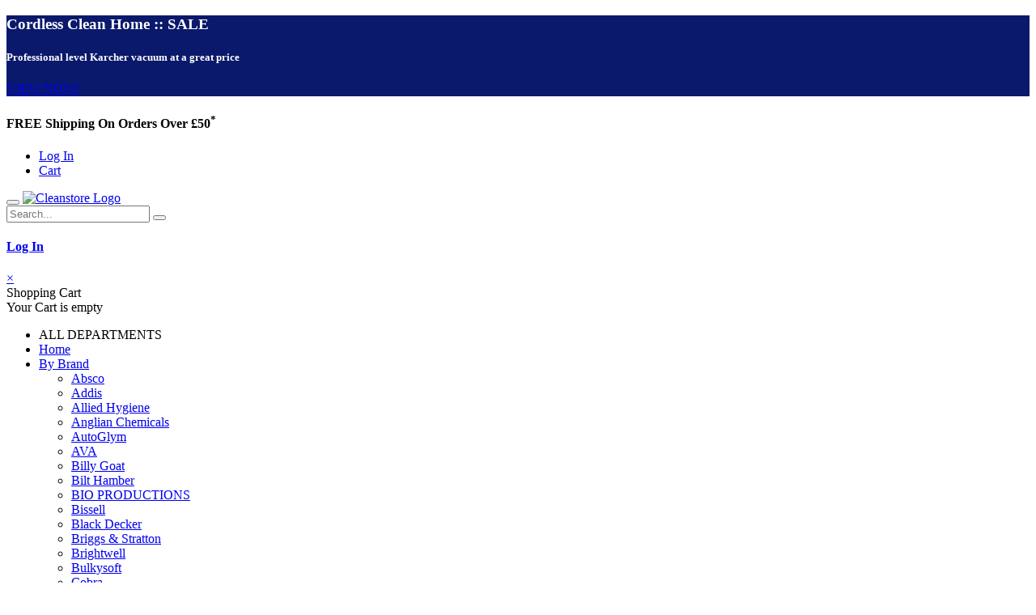

--- FILE ---
content_type: text/html
request_url: https://www.cleanstore.co.uk/products/Product.asp?ID=163
body_size: 16694
content:
<!DOCTYPE html>
<html lang="en">


	
	<style>
		.sales-text {
  background-color: #f5f8fa;
  color: #33475b;
  padding: 5px;
  border: 1px solid #d1d5db;
  border-radius: 6px;
  font-size: 1.2rem;
  margin-bottom: 10px;
}

				.sales-text-nilfisk {
  background-color: #f00;
  color: #FFF;
  padding: 5px;
  border: 1px solid #d1d5db;
  border-radius: 6px;
  font-size: 1.2rem;
  margin-bottom: 10px;
}

					.sales-text-nilfisk a {
						color: #FFF;
						-webkit-text-decoration: inherit;
						text-decoration: inherit;
					}
	</style>

	 <style>
     ul.salesBullets {
        list-style: none;
        padding-left: 0;
		margin-bottom:5px;
		margin-top:5px;
     }
     ul.salesBullets li {
         position: relative;
         padding-left: 1.5em;
         margin-bottom: 0.5em;
     }
     ul.salesBullets li:before {
         content: "\2713";
         color: #28a745;
         font-weight: bold;
         position: absolute;
         left: 0;
         top: 0;
     }
	 ul.salesBullets li:last-child {
    margin-bottom: 0;
}
 </style>

    
<head>



<!-- Google Tag Manager -->
<script>(function(w,d,s,l,i){w[l]=w[l]||[];w[l].push({'gtm.start':
new Date().getTime(),event:'gtm.js'});var f=d.getElementsByTagName(s)[0],
j=d.createElement(s),dl=l!='dataLayer'?'&l='+l:'';j.async=true;j.src=
'https://www.googletagmanager.com/gtm.js?id='+i+dl;f.parentNode.insertBefore(j,f);
})(window,document,'script','dataLayer','GTM-KZSL64R');</script>
<!-- End Google Tag Manager -->

<link rel="canonical" href="https://www.cleanstore.co.uk/products/product.asp?id=163">
<meta http-equiv="Content-Type" content="text/html; charset=iso-8859-1" />
<meta http-equiv="X-UA-Compatible" content="IE=edge">
<meta name="viewport" content="width=device-width, initial-scale=1, shrink-to-fit=no">

<meta name="resource-type" content="document" />
<meta name="keywords" content="clean, cleaning,cleaners, equipment, Machines, Karcher, numatic, ettore, vacuum, pressure washers, UK" />
<meta name="description" content="CleanStore provides quality cleaning products for delivery across the UK." />
<meta name="distribution" content="Global" />
<meta name="ahrefs-site-verification" content="2d41e6bd5edd0b7d8b3f3f73419f6c453c4a145c3c53fad4cf897e0918511182">


<title>JMS Applefresh Toilet Cleaner (12 x 1 Litre) | In Stock</title>

    

    <!-- Favicon -->    
    <link rel="shortcut icon" href="/favicon.ico" type="image/x-icon" /> 




    
    <link rel="stylesheet" type="text/css" href="/assets/css/bootstrap.min.css">
    <!-- Main CSS File -->
    <link rel="stylesheet" type="text/css" href="/assets/css/SiteMain.min.css">
	<!--link rel="stylesheet" href="^/assets/css/style.min.css"-->
    <link rel="stylesheet" type="text/css" href="/assets/vendor/fontawesome-free/css/all.min.css">
    <link rel="stylesheet" type="text/css" href="/assets/vendor/simple-line-icons/css/simple-line-icons.min.css">

    
</head>




<body class="loaded">
		
<script>
(function monitorClassChanges() {
    const observer = new MutationObserver((mutationsList) => {
        mutationsList.forEach((mutation) => {
            if (mutation.type === 'attributes' && mutation.attributeName === 'class') {
                const element = mutation.target;
                console.log('Class changed on element:', element);
                console.log('Old class list:', mutation.oldValue);
                console.log('New class list:', element.className);
//	console.log('Current Time:', new Date().toLocaleTimeString());
            }
        });
    });

    const config = {
        attributes: true,
        attributeFilter: ['class'],
        attributeOldValue: true,
        subtree: true,
    };

    observer.observe(document.body, config);

    console.log('Started monitoring class changes.');
})();
</script>
	
    <div class="page-wrapper">        
        
<div class="top-notice bg-dark text-white pt-3" style="displsay:none;  background-color: #0A196B !important; color:#FFFFFF !important; ">
            <div class="container text-center d-flex align-items-center justify-content-center flex-wrap">                
    <h3 style="color:azure;   color:#FFFFFF !important;  width:80%; margin-bottom:0 " cladss="d-inline-block mb-0 pl-3 pr-3 pt-2 pb-2">Cordless Clean Home :: SALE</h3>
                <h5 class="d-inline-block mb-0 pl-3 pr-3 pt-2 pb-2">Professional level Karcher vacuum at a great price</h5>
                
                <a href="/products/Product.asp?ID=18283"  class="btn btn-darkcategory ls-0">VIEW NOW!</a>
                

    </div>
    <!-- End .container -->
</div>
<!-- End .top-notice -->
    

        <header class="header">
            <div class="header-top d-none d-sm-block">
                <div class="container">
                    <div class="header-left d-none d-sm-block">
                        <div class="info-box info-box-icon-left text-primary justify-content-start p-0">
                            <i class="icon-shipping"></i>

                            <div class="info-box-content">
                                <h4 class="text-transform-none">FREE Shipping On Orders Over £50<sup>*</sup></h4>
                            </div>
                            <!-- End .info-box-content -->
                        </div>
                    </div>
                    <!-- End .header-left -->

                    <div class="header-right header-dropdowns ml-0 ml-sm-auto w-sm-100">
                        
                    
                    

                        <div class="header-dropdown dropdown-expanded d-none d-lg-block">
                            
                            <div class="header-menu">
                                <ul>
                                    
                                    <li><a href="/user/login.asp" classd="login-link">Log In</a></li>
                                    
                                    <li><a href="/products/Trolly.asp">Cart</a></li>
                                    
                                </ul>
                            </div>
                            <!-- End .header-menu -->
                        </div>
                        <!-- End .header-dropown -->

                        <div class="social-icons  d-none d-sm-block">
                            <a href="https://www.facebook.com/cleanstoreuk/" class="social-icon social-facebook icon-facebook" target="_blank"></a>
                            <a href="https://www.instagram.com/cleanstoreuk/" class="social-icon social-instagram icon-instagram" target="_blank"></a>
                        </div>
                        <!-- End .social-icons -->
                    </div>
                    <!-- End .header-right -->
                </div>
                <!-- End .container -->
            </div>
            <!-- End .header-top -->

            <div class="header-middle sticky-header" data-sticky-options="{'mobile': true}">
                <div class="container">
                    <div class="header-left col-lg-3 w-auto pl-0">
                        <button class="mobile-menu-toggler text-dark mr-2" type="button">
                            <i class="fas fa-bars"></i>
                        </button>
                        <a href="/index.asp" class="logo">
                            <img src="/assets/images/logos/logoHead.gif" class="w-200" width="230" height="60" alt="Cleanstore Logo">
                        </a>
                    </div>
                    <!-- End .header-left -->

                    <div class="header-right w-lg-max">
                        <div class="header-icon header-search header-search-inline header-search-category w-lg-max text-right mb-0">
                            <a href="#" class="search-toggle" role="button"><i class="icon-search-3"></i></a>
                            <form action="/SearchResult.asp" method="get">
                                <div class="header-search-wrapper">
                                    <input type="search" class="form-control" name="q" id="q" placeholder="Search..." required>
                                    
                                    <!-- End .select-custom -->
                                    <button class="btn icon-magnifier p-0" title="search" type="submit"></button>
                                </div>
                                <!-- End .header-search-wrapper -->
                            </form>
                        </div>
                        <!-- End .header-search -->

                        <a href="/user/login.asp" class="d-lg-block d-none">
                            <div class="header-user">
                                <i class="icon-user-2"></i>
                                <div class="header-userinfo">
                                    
                                    <h4 class="mb-0">Log In</h4>
                                    
                                </div>
                            </div>
                        </a>

                        
                        <div class="dropdown cart-dropdown">
                            <a href="#" title="Cart" class="dropdown-toggle dropdown-arrow cart-toggle" role="button" data-toggle="dropdown" aria-haspopup="true" aria-expanded="false" data-display="static">
                                <i class="icon-cart-thick"></i>
                                
                            </a>

                            <div class="cart-overlay"></div>

                            <div class="dropdown-menu mobile-cart">
                                <a href="#" title="Close (Esc)" class="btn-close">×</a>

                                <div class="dropdownmenu-wrapper custom-scrollbar">
                                    <div class="dropdown-cart-header">Shopping Cart</div>
                                    <!-- End .dropdown-cart-header -->


                                    
                                    Your Cart is empty
                                    

                                </div>
                                <!-- End .dropdownmenu-wrapper -->



                            </div>
                            <!-- End .dropdown-menu -->
                        </div>
                        <!-- End .dropdown -->
                    </div>
                    <!-- End .header-right -->
                </div>
                <!-- End .container -->
            </div>
            <!-- End .header-middle -->

            <div class="header-bottom sticky-header d-none d-lg-flex" data-sticky-options="{'mobile': false}">
                <div class="container">
                    <nav class="main-nav w-100">
                        <ul class="menu w-100">
                            <li class="menu-item no-arrow" id="MainDepartmentMenu">
                                
                                <a class="d-inline-flex align-items-center sf-with-ul text-white no-arrow">
                                    <i class="custom-icon-toggle-menu d-inline-table"></i><span>
                                        ALL DEPARTMENTS
                                    </span>
                                </a>
                                <div class="menu-depart-overlay"></div>
                                <!-- End .mobil-menu-overlay -->
                                <div class="menu-depart" id="deskTopMenu">


                                </div>

                            </li>
                            <li class="active">
                                <a href="/index.asp">Home</a>
                            </li>
                            <li>
                                <a href="#">By Brand</a>
                                <div class="megamenu megamenu-fixed-width megamenu-3cols">
                                    <div class="row">
                                        <div class='col-lg-4'><ul class='submenu'><li><a href='/brand/absco'>Absco</a></li><li><a href='/brand/addis'>Addis</a></li><li><a href='/brand/allied-hygiene'>Allied Hygiene</a></li><li><a href='/brand/anglian-chemicals'>Anglian Chemicals</a></li><li><a href='/brand/autoglym'>AutoGlym</a></li><li><a href='/brand/ava'>AVA</a></li><li><a href='/brand/billy-goat'>Billy Goat</a></li><li><a href='/brand/bilt-hamber'>Bilt Hamber</a></li><li><a href='/brand/bio-productions'>BIO PRODUCTIONS</a></li><li><a href='/brand/bissell'>Bissell</a></li><li><a href='/brand/black-decker'>Black Decker</a></li><li><a href='/brand/briggs-stratton'>Briggs & Stratton</a></li><li><a href='/brand/brightwell'>Brightwell</a></li><li><a href='/brand/bulkysoft'>Bulkysoft</a></li><li><a href='/brand/cobra'>Cobra</a></li><li><a href='/brand/delonghi'>DeLonghi</a></li><li><a href='/brand/disposables'>DISPOSABLES</a></li><li><a href='/brand/diversey'>Diversey</a></li><li><a href='/brand/duux'>Duux</a></li><li><a href='/brand/ecozone'>Ecozone</a></li><li><a href='/brand/ego'>Ego</a></li><li><a href='/brand/einhell'>Einhell</a></li><li><a href='/brand/essentials'>Essentials</a></li></ul></div><div class='col-lg-4'><ul class='submenu'><li><a href='/brand/ettore'>Ettore</a></li><li><a href='/brand/evans-vanodine'>Evans Vanodine</a></li><li><a href='/brand/exel'>Exel</a></li><li><a href='/brand/fairy'>Fairy</a></li><li><a href='/brand/febreze'>Febreze</a></li><li><a href='/brand/fenwicks'>Fenwicks</a></li><li><a href='/brand/flymo'>Flymo</a></li><li><a href='/brand/gardena'>Gardena</a></li><li><a href='/brand/harrison-wipes'>Harrison Wipes</a></li><li><a href='/brand/hg'>HG</a></li><li><a href='/brand/hill-brush'>Hill Brush</a></li><li><a href='/brand/hyundai'>Hyundai</a></li><li><a href='/brand/jms'>JMS</a></li><li><a href='/brand/karcher'>Karcher</a></li><li><a href='/brand/kranzle'>Kranzle</a></li><li><a href='/brand/lindhaus'>Lindhaus</a></li><li><a href='/brand/mapa'>Mapa</a></li><li><a href='/brand/matrix'>Matrix</a></li><li><a href='/brand/mercia'>Mercia</a></li><li><a href='/brand/montague-lloyd'>Montague Lloyd</a></li><li><a href='/brand/nilfisk-domestic'>NILFISK Domestic</a></li><li><a href='/brand/ninja'>Ninja</a></li><li><a href='/brand/northwood-hygiene-products'>Northwood Hygiene Products</a></li></ul></div><div class='col-lg-4'><ul class='submenu'><li><a href='/brand/numatic'>Numatic</a></li><li><a href='/brand/prochem'>Prochem</a></li><li><a href='/brand/propress'>Propress</a></li><li><a href='/brand/protek'>Protek</a></li><li><a href='/brand/robert-scott'>Robert Scott</a></li><li><a href='/brand/rug-doctor'>Rug Doctor</a></li><li><a href='/brand/sc-johnson-professional'>SC Johnson Professional</a></li><li><a href='/brand/scot-young-research'>Scot Young Research</a></li><li><a href='/brand/sebo'>SEBO</a></li><li><a href='/brand/selden'>Selden</a></li><li><a href='/brand/shark'>Shark</a></li><li><a href='/brand/tomcat'>TomCat</a></li><li><a href='/brand/tork'>Tork</a></li><li><a href='/brand/truvox'>Truvox</a></li><li><a href='/brand/turtle-wax'>Turtle Wax</a></li><li><a href='/brand/vectairsystems'>VECTAIRSYSTEMS</a></li><li><a href='/brand/victor'>Victor</a></li><li><a href='/brand/vileda'>Vileda</a></li><li><a href='/brand/v-tuf'>V-Tuf</a></li><li><a href='/brand/wallace-cameron'>Wallace Cameron</a></li><li><a href='/brand/xpert-60'>Xpert-60</a></li><li><a href='/brand/yard-force'>Yard Force</a></li></ul></div>                                    
                                    </div>
                                </div>
                                <!-- End .megamenu -->
                            </li>
                            <li>
                                <a href="#">End Of Season</a>
                                <div class="megamenu megamenu-fixed-width">
                                    <div class="row">
                                        

                                        <div class="col-lg-4">
                                            <a href="#" class="nolink">Indoor</a>
                                            <ul class="submenu">
                                                <li><a href="/products/productslistSub.asp?Main=Campaign&sub=KArcher-indoor">Karcher Offers</a></li>
                                                <li><a href="/products/productslistSub.asp?Main=Window-Cleaner-Vacuum&sub=Window-Cleaner-Vacuums">Window Vacuum</a></li>
                                                <li><a href="/products/productslistSub.asp?Main=Steamers&sub=Clothes-%26-Garment-Steamers">Garment Steamers</a></li>
                                                <li><a href="/products/productslist.asp?main=Multi-Purpose-%26-DIY-Vacuums">Wet & Dry Vacuums</a></li>
                                                <li><a href="/products/productslistSub.asp?Main=Sanitisers-%26-Dispensers&sub=Sanitisers">Sanitisers</a></li>
                                                <li><a href="/products/productslist.asp?main=Steamers">Steamers</a></li>
                                                
                                            </ul>
                                        </div>
                                        <!-- End .col-lg-4 -->

                                        <div class="col-lg-4">
                                            <a href="#" class="nolink">Outdoor</a>
                                            <ul class="submenu">
                                                <li><a href="/products/productslistSub.asp?Main=Garden-Tidy&sub=Blower-Vacs">Blower Vacs</a></li>
                                                <li><a href="/products/productslistSub.asp?Main=Domestic-Pressure-Washers&sub=Home-Pressure-Washers">Home Pressure Washers</a></li>
                                                <li><a href="/products/productslist.asp?main=Water-Pumps">Watter Pumps</a></li>
                                                <li><a href="/products/productslistSub.asp?Main=Domestic-Pressure-Washers&sub=Refurbished-Pressure-Washers">Refurbished Pressure Washers</a></li>
                                            </ul>
                                        </div>
                                        <!-- End .col-lg-4 -->

                                        <div class="col-lg-4">
                                            <a href="#" class="nolink">Car Cleaning</a>
                                            <ul class="submenu">
                                                <li><a href="/manufacture.asp?ID=Xpert-60&source=main">Xpert-60</a></li>
                                                <li><a href="/manufacture.asp?ID=AutoGlym&source=main">AutoGlym</a></li>
                                                <li><a href="/manufacture.asp?ID=Bilt%20Hamber&source=main">Bilt Hamber</a></li>
                                                <li><a href="/manufacture.asp?ID=Turtle%20Wax&source=main">Turtle Wax</a></li>
                                            </ul>
                                        </div>
                                        <!-- End .col-lg-4 -->

                                    </div>
                                    <!-- End .row -->
                                </div>
                                <!-- End .megamenu -->
                            </li>
                            

                            <li>
    <a href="#">Offers</a>
                                <div class="megamenu megamenu-fixed-width">
                                <div class="row">
                                    <div class="col-lg-4">
    <ul class="submenu">
        <li><a href="/products/sales.asp">All Sales %</a></li>
        <li><a href="/products/product.asp?id=20341">Karcher K2 Compact Car & Home</a></li>
        <li><a href="/products/productslistSub.asp?Main=Domestic-Pressure-Washers&sub=Refurbished-Pressure-Washers">Refurbished Pressure Washers</a></li>
        <li><a href="/manufacture.asp?ID=Xpert-60&source=main">Xpert-60</a></li>
        <li><a href="/products/productslistSub.asp?Main=Clearance-and-Regraded-Stock&sub=REGRADED-STOCK">REGRADED STOCK</a></li>
    </ul>
                                        </div>
                                    
                                        </div>
                                    </div>
</li>


                            <li class="float-right phone">
                                <a href="/customerservice.asp" class="d-flex align-items-center">
                                    <i class="icon-phone-1"></i>01293 778737
                                </a>
                            </li>
                            <li class="float-right"><a href="/customerservice.asp">Contact Us</a></li>
                            
                        </ul>
                    </nav>
                </div>
                <!-- End .container -->
            </div>
            <!-- End .header-bottom -->
        </header>
        <!-- End .header -->

		
		<main class="main">			
			<div class="container">

			

<nav aria-label="breadcrumb" class="breadcrumb-nav">
	<div class="container">
		<ol class="breadcrumb">
			<li class="breadcrumb-item">
				<a href="/index.asp"><i class="icon-home"></i></a>
			</li>
            <li class="breadcrumb-item"><a href="/products/productslist.asp?main=household%2dcleaning%2dchemicals">Household Cleaning Chemicals</a></li><li class="breadcrumb-item"><a href="/products/productslistsub.asp?main=household%2dcleaning%2dchemicals&sub=bathroom%2d%26%2dtoilet">Bathroom & Toilet</a></li>
			<li class="breadcrumb-item active" aria-current="page">
				JMS Applefresh Toilet Cleaner (12 x 1 Litre)
			</li>
		</ol>
	</div>
</nav>

	

				<div class="product-single-container product-single-default">
					<div class="cart-message d-none">
						<strong class="single-cart-notice">“JMS Applefresh Toilet Cleaner (12 x 1 Litre)”</strong>
						<span>has been added to your cart.</span>
					</div>

					<div class="row"><h1 class="product-title col-12" style="font-size:3rem">JMS Applefresh Toilet Cleaner (12 x 1 Litre)</h1>
						<div class="col-lg-5 col-md-6 product-single-gallery">
							<div class="product-slider-container">
								

								<div class="label-group">
																
								</div>
								

																	
								<div class="product-single-carousel owl-carousel owl-theme show-nav-hover cs-show-always owl-loaded owl-drag" style="display:block">
									
									<div class="product-item show-when-loaded" >
										
										<picture>
											  <source srcset="https://www.cleanstore.co.uk/images/webp/600/163a.webp" type="image/webp"  fetchpriority="high"  >
											<img fsetchpriority="low" class="product-single-image" src="https://www.cleanstore.co.uk/images/NewProduct/163a.jpg"
											data-zoom-image="https://www.cleanstore.co.uk/images/webp/1000/163a.webp" width="468"
											height="468" alt="JMS Applefresh Toilet Cleaner (12 x 1 Litre)" />

											</picture>

									</div>

									
									<div class="product-item show-when-loaded"  style="display:none; wisdth:0px; vidsibility: hidden" >
										
										<picture>
											  <source srcset="https://www.cleanstore.co.uk/images/webp/600/163b.webp" type="image/webp"  fsetchpriority="low"  >
											<img fsetchpriority="low" class="product-single-image" src="https://www.cleanstore.co.uk/images/NewProduct/163b.jpg"
											data-zoom-image="https://www.cleanstore.co.uk/images/webp/1000/163b.webp" width="468"
											height="468" alt="JMS Applefresh Toilet Cleaner (12 x 1 Litre)" />

											</picture>

									</div>

									

								</div>
								<!-- End .product-single-carousel -->
								<span class="prod-full-screen">
									<i class="icon-plus"></i>
								</span>
							</div>
							
							<div class="prod-thumbnail owl-dots">
								
								<div class="owl-dot show-when-loaded" >
									<picture>
										<source srcset="https://www.cleanstore.co.uk/images/webp/110/163a.webp" type="image/webp">
									<img src="https://www.cleanstore.co.uk/images/NewThumb/163a.jpg" width="110" height="110" alt="JMS Applefresh Toilet Cleaner (12 x 1 Litre) thumbnail" />
											</picture>
								</div>

								
								<div class="owl-dot show-when-loaded" >
									<picture>
										<source srcset="https://www.cleanstore.co.uk/images/webp/110/163b.webp" type="image/webp">
									<img src="https://www.cleanstore.co.uk/images/NewThumb/163b.jpg" width="110" height="110" alt="JMS Applefresh Toilet Cleaner (12 x 1 Litre) thumbnail" />
											</picture>
								</div>

								
							</div>
						</div><!-- End .product-single-gallery -->

						<div class="col-lg-7 col-md-6 product-single-details">
							
							
							<div class="row">
							<div class="col-md-6">
								<div class="ratings-container">
									<div class="product-ratings">
										<span class="ratings" style="width:0%"></span><!-- End .ratings -->
										<span class="tooltiptext tooltip-top"></span>
									</div><!-- End .product-ratings -->

									<a href="#" class="rating-link">( 0 Reviews )</a>
								</div><!-- End .ratings-container -->

								<hr class="short-divider">

								<div class="price-box">
									
											<span class="new-price">£17.59</span><br />
											<span class="ex-vat-price">(£14.66 ex VAT)</span>
										
								</div><!-- End .price-box -->
							</div>


						


							



							<div class="col-md-6" style="text-align: center;">

															   
                <div style="padding-bottom:15px; font-size:0.95em"  class="desktop"><a href="/brand/anglian-chemicals" >View All <span itemprop="brand">Anglian Chemicals</span> Products</a></div>



					
								</div>
</div>
							<div class="row" style="align-items: flex-start;">
								<div class="col-md-6">
									 <ul clsass="bullets" style="list-style-type: disc; direction: ltr;">
 
			<li>A daily toilet cleaner and freshener that clings to vertical surfaces</li>
		
			<li>A pleasant apple fragrance, safe on Stainless steel,Plastic and vitreous china</li>
		
			<li>Kills bacteria.</li>
		
			<li>Directional nozzle allowing ease of application especially under the rim.</li>
		
			<li>1 Litre Pack</li>
		
                 <li>Call for knowledgeable assistance</li>
             
                 <li>We only sell genuine products</li>
             

     </ul>
								</div>


								

<div class="col-md-6 sales-text">

									<b>Planning a Big Order?</b><br />
Thinking of buying several of these?
                                   We'd love to help you save – ask us for a personalised quote!

                                    <ul class="salesBullets" style="direction: ltr;">
                                        <li>We accept <b>BACS and Proforma</b> payments</li>
										<li><b>Leasing options</b> available – spread the cost</li>
										<li>We welcome <b>Public Sector Orders</b></li>
                                    </ul>
Simply get in touch with our team today – we’ll guide you every step of the way.

</div>




							</div>

							










							<form method="post" style="margin-bottom:2rem"	>


								 
    <div id="VoucherOfDay"></div>
        

							<div class="product-action">


															


							
								<div class="product-single-qty">
									<input class="horizontal-quantity form-control" type="text" name="quantity">
								</div><!-- End .product-single-qty -->
								

								<button type="submit" value="addToCart" name="btn_addToCart" class="btn btn-dark asdd-cart mr-2">Add to Cart</button>


								









								






								
            <div id="AddToBasketArea" style="width: 220px; display:inline-block " itemprop="offers" itemscope itemtype="http://schema.org/Offer">
                

                
        
                <meta itemprop="price" content="17.59" />
                <meta itemprop="priceCurrency" content="GBP" />

                
			<div><link itemprop="availability" href="http://schema.org/InStock"/><span class="alert alert-success" clasds="border border-success border-3 rounded" sdtyle="padding:10px">10+ In Stock</span></div>
								
	
               

                		
					
                
            </div>
        


















							</div><!-- End .product-action -->
								
								
								
								
								
							




								
								
								
								
								
								
								
								<hr class="divider mb-0 mt-0">
								





								</form>
							
							




							
				




		
        <div id="tab1" style="clear:both; margin-right:0px; padding-right:0px;">
		






							<ul class="single-info-list">

								<li>
									SKU: <strong>163</strong>
								</li>
								
								<li>
									CATEGORY: <strong><a href="/products/productslist.asp?main=household%2dcleaning%2dchemicals" class="product-category">Household Cleaning Chemicals</a></strong>  //  <strong><a href="/products/productslistsub.asp?main=household%2dcleaning%2dchemicals&sub=bathroom%2d%26%2dtoilet" class="product-category">Bathroom & Toilet</a></strong>
								</li>
								
							</ul>
							

						</div><!-- End .product-single-details -->
					</div><!-- End .row -->
				</div><!-- End .product-single-container -->










				<div class="product-single-tabs">
					<ul class="nav nav-tabs" role="tablist">
						
						<li class="nav-item">
							<a class="nav-link active" id="product-tab-desc" data-toggle="tab"
								href="#product-desc-content" role="tab" aria-controls="product-desc-content"
								aria-selected="true">Description</a>
						</li>

						<li class="nav-item">
							<a class="nav-link" id="product-tab-specification" data-toggle="tab" href="#product-specification-content"
								role="tab" aria-controls="product-specification-content" aria-selected="true">Specification</a>
						</li>

						

						<li class="nav-item">
							<a class="nav-link" id="product-tab-reviews" data-toggle="tab"
								href="#product-reviews-content" role="tab" aria-controls="product-reviews-content"
								aria-selected="false">Reviews (0)</a>
						</li>
					</ul>

					<div class="tab-content">


						


						<div class="tab-pane fade show active" id="product-desc-content" role="tabpanel"
							aria-labelledby="product-tab-desc">
							<div class="product-desc-content">

				<strong>Apple fragranced Toilet cleaner / Freshener 1 Litre</strong><br />
			<p>A thick neutral daily toilet cleaner with a very pleasant apple fragrance. <br /><br />Kills bacteria and leaves your toilet fresh and clean.Useful directional nozzle allowing ease of application especially under the rim. <br /><br />Suitable for use on porcelain, stainless steel, plastic, vitreous enamel, chrome, ceramic and quarry tiles. <br /><br />Clings to vertical surfaces, allowing a longer contact time for better cleaning.<br /><br />1 Litre Pack</p><br />

							</div><!-- End .product-desc-content -->
						</div><!-- End .tab-pane -->

						
						<div class="tab-pane fade" id="product-specification-content" role="tabpanel"
							aria-labelledby="product-tab-size">
							<div class="product-specification-content">
								<div class="row">
													
				
<table class="table table-striped mt-2">
	<tbody>
	
		    <tr>
                

                
			        <th>Pack Size</th>
			        <td>12 x 1 Litre</td>
                

                

                
			        <th>Model</th>
			        <td>JMS0003B</td>
                

                
		    </tr>
         
		    <tr>
                

                
			        <th>Model Number</th>
			        <td>JMS0003B</td>
                

                			
	</tbody>
</table>

								</div><!-- End .row -->
							</div><!-- End .product-size-content -->
						</div><!-- End .tab-pane -->

						

						<div class="tab-pane fade" id="product-reviews-content" role="tabpanel"
							aria-labelledby="product-tab-reviews">
							<div class="product-reviews-content">
								<h3 class="reviews-title">0 reviews for JMS Applefresh Toilet Cleaner (12 x 1 Litre)</h3>
								
								<div class="comment-list">
									

								</div>


								

							</div><!-- End .product-reviews-content -->
						</div><!-- End .tab-pane -->
					</div><!-- End .tab-content -->
				</div><!-- End .product-single-tabs -->
				<div id="ProductPageHoldersExtras">

				</div>


			</div><!-- End .container -->
		</main><!-- End .main -->



        <footer class="footer font2">
            <div class="container">
                
                <div class="footer-top">
                    <div class="row">
                        <div class="col-md-6 col-lg-3">
                            <div class="widget">
                                <h3 class="widget-title">Customer Service</h3>
                                <div class="widget-content">
                                    <ul>
                                        <li><a href="/tPages/FAQ.asp">Help & FAQs</a></li>
                                        <li><a href="/tPages/customerservice.asp">Customer Service</a></li>
                                        <li><a href="/tPages/delivery.asp">Shipping & Delivery</a></li>                                        
                                        
                                    </ul>
                                </div>
                            </div>
                        </div>
                        <div class="col-md-6 col-lg-3">
                            <div class="widget">
                                <h3 class="widget-title">About Us</h3>
                                <div class="widget-content">
                                    <ul>
                                        <li><a href="/tPages/privacy.asp">Privacy Policy</a></li>
                                        <li><a href="/tPages/terms.asp">Terms & Conditions</a></li>
                                        <li><a href="/tPages/Cookies.asp">Cookies</a></li>
                                    </ul>
                                </div>
                            </div>
                        </div>
                        <div class="col-md-6 col-lg-3">
                            <div class="widget">
                                <h3 class="widget-title">Shopping with us</h3>
                                <div class="widget-content">
                                    <ul>
                                        <li>SSL Secure Connection</li>
                                        <li>Secure Payments</li>
                                        <li>Quick Delivery</li>
                                        <li>*Free UK Delivery on orders over £50</li>
                                    </ul>
                                </div>
                            </div>
                        </div>
                        <div class="col-md-6 col-lg-3">
                            <div class="widget">
                                <h3 class="widget-title">Social Media</h3>
                                <div class="widget-content">
                                    <div class="social-icons">
                                        <a href="https://www.facebook.com/cleanstoreuk/" class="social-icon social-facebook icon-facebook" target="_blank" title="Facebook"></a>
                                        <a href="https://www.instagram.com/cleanstoreuk/" class="social-icon social-instagram icon-instagram" target="_blank" title="Instagram"></a>
                                    </div>
                                </div>
                            </div>
                        </div>
                    </div>
                </div>
                <div class="footer-middle">
                    <div class="row">
                        <div class="col-md-12 col-lg-8 mb-3 mb-lg-0">
                            <ul class="footer-category-list mb-0">
                                <li>
                                    <h4 class="d-inline-block">Pressure Washers:</h4> <a href="/products/productslistSub.asp?Main=Domestic%2DPressure%2DWashers&sub=Home%2DPressure%2DWashers">Home Pressure Washers</a> |
                                    <a href="/products/productslistSub.asp?Main=Domestic%2DPressure%2DWashers&sub=Karcher%2DPressure%2DWasher%2DAccessories">Karcher Pressure Washer Accessories</a> | 
                                    <a href="/products/productslistSub.asp?Main=Domestic%2DPressure%2DWashers&sub=Nilfisk%2DPressure%2DWasher%2DAccessories">Nilfisk Pressure Washer Accessories</a> | 
                                    <a href="/products/productslistSub.asp?Main=Commercial%2DPressure%2DWashers&sub=Commercial%2DPressure%2DWasher%2DMachines">Commercial & Hot Water Pressure Washers</a> |
                                    <a class="view-all" href="/products/productslist.asp?Main=Domestic%2DPressure%2DWashers">View All<i class="fas fa-long-arrow-alt-right ml-1"></i></a>
                                </li>
                                <li>
                                    <h4 class="d-inline-block">Vacuums:</h4> <a href="/products/productslist.asp?Main=Dry%2DVacuums">Dry Vacuums</a> | 
                                    <a href="/products/productslist.asp?Main=Multi%2DPurpose%2D%26%2DDIY%2DVacuums" >Multi Purpose & DIY Vacuums</a> | 
                                    <a href="/products/productslist.asp?Main=Vacuum%2DCleaner%2DBags">Vacuum Cleaner Bags</a> | 
                                    <a href="/products/productslist.asp?Main=Window%2DCleaner%2DVacuum">Window Cleaner Vacuum</a> | 
                                    <a class="view-all" href="/d/wet-dry-vacuums/2">View All<i class="fas fa-long-arrow-alt-right ml-1"></i></a>
                                </li>
                                
                            </ul>
                        </div>

                        <div class="col-md-12 offset-lg-1 col-lg-3">
                            <div class="widget widget-payment">
                                <h3 class="widget-title ls-0">PAYMENT METHODS</h3>

                                <div class="widget-content">
                                    <div class="payment-icons mr-0">
                                        <span class="payment-icon visa" style="background-image: url(/assets/images/payments/payment-visa.svg)"></span>
                                        <span class="payment-icon mastercard" style="background-image: url(/assets/images/payments/payment-paypal.svg)"></span>
                                        <span class="payment-icon paypal" style="background-image: url(/assets/images/payments/payment-mastercard.svg)"></span>
                                    </div>
                                </div>
                            </div>
                        </div>
                    </div>
                </div>
                <div class="footer-bottom d-sm-flex align-items-center justify-content-center">
                    <span class="footer-copyright">JMS Janitorial Supplies Ltd &copy; 2026. All Rights Reserved</span>
                </div>
                <!-- End .footer-bottom -->
            </div>
        </footer>
        <!-- End .footer -->
        
    </div>
    <!-- End .page-wrapper -->

    
    <div class="loading-overlayd" style="display:none">
        <div class="bounce-loader">
            <div class="bounce1"></div>
            <div class="bounce2"></div>
            <div class="bounce3"></div>
        </div>
    </div>

    <div class="mobile-menu-overlay"></div>
    <!-- End .mobil-menu-overlay -->






    
<ul class="mobile-menu-container">
        <li class="mobile-menu-wrapper">
            <span class="mobile-menu-close"><i class="fa fa-times"></i></span>
            <nav class="mobile-nav">
                <ul class="mobile-menu">
                    <li><a href="/index.asp">Home</a></li>


                    <li id="mobileCategoriesArea">
                        <a href="#" class="nolink">Categories<span class="mmenu-btn"></span></a>
                        
                        
                    </li>

                    <li><a href="#" class="nolink">Brands</a><ul><li><a href="#" class="nolink">A-E</a><ul><li><a href="/brand/absco">Absco</a></li><li><a href="/brand/addis">Addis</a></li><li><a href="/brand/allied-hygiene">Allied Hygiene</a></li><li><a href="/brand/anglian-chemicals">Anglian Chemicals</a></li><li><a href="/brand/autoglym">AutoGlym</a></li><li><a href="/brand/ava">AVA</a></li><li><a href="/brand/billy-goat">Billy Goat</a></li><li><a href="/brand/bilt-hamber">Bilt Hamber</a></li><li><a href="/brand/bio-productions">BIO PRODUCTIONS</a></li><li><a href="/brand/bissell">Bissell</a></li><li><a href="/brand/black-decker">Black Decker</a></li><li><a href="/brand/briggs-stratton">Briggs & Stratton</a></li><li><a href="/brand/brightwell">Brightwell</a></li><li><a href="/brand/bulkysoft">Bulkysoft</a></li><li><a href="/brand/cobra">Cobra</a></li><li><a href="/brand/delonghi">DeLonghi</a></li><li><a href="/brand/disposables">DISPOSABLES</a></li><li><a href="/brand/diversey">Diversey</a></li><li><a href="/brand/duux">Duux</a></li><li><a href="/brand/ecozone">Ecozone</a></li><li><a href="/brand/ego">Ego</a></li><li><a href="/brand/einhell">Einhell</a></li><li><a href="/brand/essentials">Essentials</a></li><li><a href="/brand/ettore">Ettore</a></li><li><a href="/brand/evans-vanodine">Evans Vanodine</a></li><li><a href="/brand/exel">Exel</a></li></ul></li><li><a href="#" class="nolink">F-N</a><ul><li><a href="/brand/fairy">Fairy</a></li><li><a href="/brand/febreze">Febreze</a></li><li><a href="/brand/fenwicks">Fenwicks</a></li><li><a href="/brand/flymo">Flymo</a></li><li><a href="/brand/gardena">Gardena</a></li><li><a href="/brand/harrison-wipes">Harrison Wipes</a></li><li><a href="/brand/hg">HG</a></li><li><a href="/brand/hill-brush">Hill Brush</a></li><li><a href="/brand/hyundai">Hyundai</a></li><li><a href="/brand/jms">JMS</a></li><li><a href="/brand/karcher">Karcher</a></li><li><a href="/brand/kranzle">Kranzle</a></li><li><a href="/brand/lindhaus">Lindhaus</a></li><li><a href="/brand/mapa">Mapa</a></li><li><a href="/brand/matrix">Matrix</a></li><li><a href="/brand/mercia">Mercia</a></li><li><a href="/brand/montague-lloyd">Montague Lloyd</a></li><li><a href="/brand/nilfisk-domestic">NILFISK Domestic</a></li><li><a href="/brand/ninja">Ninja</a></li><li><a href="/brand/northwood-hygiene-products">Northwood Hygiene Products</a></li><li><a href="/brand/numatic">Numatic</a></li></ul></li><li><a href="#" class="nolink">0-Z</a><ul><li><a href="/brand/prochem">Prochem</a></li><li><a href="/brand/propress">Propress</a></li><li><a href="/brand/protek">Protek</a></li><li><a href="/brand/robert-scott">Robert Scott</a></li><li><a href="/brand/rug-doctor">Rug Doctor</a></li><li><a href="/brand/sc-johnson-professional">SC Johnson Professional</a></li><li><a href="/brand/scot-young-research">Scot Young Research</a></li><li><a href="/brand/sebo">SEBO</a></li><li><a href="/brand/selden">Selden</a></li><li><a href="/brand/shark">Shark</a></li><li><a href="/brand/tomcat">TomCat</a></li><li><a href="/brand/tork">Tork</a></li><li><a href="/brand/truvox">Truvox</a></li><li><a href="/brand/turtle-wax">Turtle Wax</a></li><li><a href="/brand/vectairsystems">VECTAIRSYSTEMS</a></li><li><a href="/brand/victor">Victor</a></li><li><a href="/brand/vileda">Vileda</a></li><li><a href="/brand/v-tuf">V-Tuf</a></li><li><a href="/brand/wallace-cameron">Wallace Cameron</a></li><li><a href="/brand/xpert-60">Xpert-60</a></li><li><a href="/brand/yard-force">Yard Force</a></li></ul></li>        </ul> </li> </ul>
                                
                        

                <ul class="mobile-menu mt-2 mb-2">
                    <li>
                        <a href="#">Offers<span class="tip tip-hot">Hot!</span></a>
                        <ul>
                            <li><a href="/products/sales.asp">Sales %</a></li>
                            <li><a href="/products/productslistSub.asp?Main=Domestic-Pressure-Washers&sub=Refurbished-Pressure-Washers">Refurbished Pressure Washers</a></li>
                            <li><a href="/manufacture.asp?ID=Xpert-60&source=main">Xpert-60</a></li>
                            <li><a href="/products/productslistSub.asp?Main=Clearance-and-Regraded-Stock&sub=REGRADED-STOCK">REGRADED STOCK</a></li>
                        </ul>
                    </li>
                </ul>

                <ul class="mobile-menu">
                    
                        <li><a href="/user/login.asp">Log In</a></li>
                    
                    <li><a href="/customerservice.asp">Contact Us</a></li>
                    <li><a href="/products/Trolly.asp">Cart</a></li>
                </ul>
            </nav>
            <!-- End .mobile-nav -->

            <form class="search-wrapper mb-2" action="/SearchResult.asp" method="get">
                <input type="text" class="form-control mb-0" placeholder="Search..." name="q" id="q" required />
                <button class="btn icon-search text-white bg-transparent p-0" type="submit"></button>
            </form>
            
        </li>
        <!-- End .mobile-menu-wrapper -->
    </ul>
    <!-- End .mobile-menu-container -->


<script>
/*! loadCSS. [c]2017 Filament Group, Inc. MIT License */
!function(a){"use strict";var b=function(b,c,d){function e(a){return h.body?a():void setTimeout(function(){e(a)})}function f(){i.addEventListener&&i.removeEventListener("load",f),i.media=d||"all"}var g,h=a.document,i=h.createElement("link");if(c)g=c;else{var j=(h.body||h.getElementsByTagName("head")[0]).childNodes;g=j[j.length-1]}var k=h.styleSheets;i.rel="stylesheet",i.href=b,i.media="only x",e(function(){g.parentNode.insertBefore(i,c?g:g.nextSibling)});var l=function(a){for(var b=i.href,c=k.length;c--;)if(k[c].href===b)return a();setTimeout(function(){l(a)})};return i.addEventListener&&i.addEventListener("load",f),i.onloadcssdefined=l,l(f),i};"undefined"!=typeof exports?exports.loadCSS=b:a.loadCSS=b}("undefined"!=typeof global?global:this);

/*! loadCSS rel=preload polyfill. [c]2017 Filament Group, Inc. MIT License */
!function(a){if(a.loadCSS){var b=loadCSS.relpreload={};if(b.support=function(){try{return a.document.createElement("link").relList.supports("preload")}catch(b){return!1}},b.poly=function(){for(var b=a.document.getElementsByTagName("link"),c=0;c<b.length;c++){var d=b[c];"preload"===d.rel&&"style"===d.getAttribute("as")&&(a.loadCSS(d.href,d,d.getAttribute("media")),d.rel=null)}},!b.support()){b.poly();var c=a.setInterval(b.poly,300);a.addEventListener&&a.addEventListener("load",function(){b.poly(),a.clearInterval(c)}),a.attachEvent&&a.attachEvent("onload",function(){a.clearInterval(c)})}}}(this);
</script>
<!-- Plugins CSS File -->
    <a id="scroll-top" href="#top" title="Top" role="button"><i class="icon-angle-up"></i></a>

    <!-- Plugins JS File -->
    <script src="/assets/js/jquery.min.js" defer></script>
    <script src="/assets/js/bootstrap.bundle.min.js" defer></script>
    <script src="/assets/js/optional/isotope.pkgd.min.js" defer></script>
    <script src="/assets/js/plugins.js" defer></script>
    <script src="/assets/js/jquery.appear.min.js" defer></script>
    <script src="/assets/js/jquery.plugin.min.js" defer></script>
    <script src="/assets/js/jquery.countdown.min.js" defer></script>
    <script src="/assets/js/nouislider.min.js" defer></script>
<!-- Main JS File -->
<script src="/assets/js/main.js" defer></script>



<script>
      

     function showHiddenElements() {
   // alert('showing hidden elements');
    
    //this javascript code will show hidden elements after 6 seconds
    var hiddenElements = document.querySelectorAll('.show-when-loaded');
    
    hiddenElements.forEach(function(element) {
        // needs to chance the display to block
        element.style.display = 'block';
    
    
    });
    };

    window.addEventListener('DOMContentLoaded', function() {    
    setTimeout(showHiddenElements, 3000);
    });
</script>



<script>
  (function(i,s,o,g,r,a,m){i['GoogleAnalyticsObject']=r;i[r]=i[r]||function(){
  (i[r].q=i[r].q||[]).push(arguments)},i[r].l=1*new Date();a=s.createElement(o),
  m=s.getElementsByTagName(o)[0];a.async=1;a.src=g;m.parentNode.insertBefore(a,m)
  })(window,document,'script','//www.google-analytics.com/analytics.js','ga');

  ga('create', 'UA-234104-1', 'auto');
ga('require', 'displayfeatures');
  ga('send', 'pageview');
</script>





<noscript><img height="1" width="1" style="display:none"
  src="https://www.facebook.com/tr?id=3439834089449043&ev=PageView&noscript=1"
/></noscript>
<!-- End Facebook Pixel Code -->


    

<!--script defer="defer" src="/assets/js/ExternalSlow.js"></script -->

<script>
    /*
//    document.addEventListener('load', function() {
    //window.onload = function () {
    window.addEventListener('load', function() {    
    var tag = document.createElement("script");
tag.src = "/assets/js/ExternalSlow.js";
document.getElementsByTagName("head")[0].appendChild(tag);
    });
    */

     function lazyLoadExternalScripts() {
    
        var tag = document.createElement("script");
tag.src = "/assets/js/ExternalSlow.js";
document.getElementsByTagName("head")[0].appendChild(tag);

    }
    window.addEventListener('load', function() {    
    setTimeout(lazyLoadExternalScripts, 6000);
    });
</script>




<!-- Meta Pixel Code -->
<script>
//document.addEventListener('DOMContentLoaded', function() {
    window.addEventListener('DOMContentLoaded', function() {
    !function(f,b,e,v,n,t,s)
    {if(f.fbq)return;n=f.fbq=function(){n.callMethod?
    n.callMethod.apply(n,arguments):n.queue.push(arguments)};
    if(!f._fbq)f._fbq=n;n.push=n;n.loaded=!0;n.version='2.0';
    n.queue=[];t=b.createElement(e);t.async=!0;
    t.src=v;s=b.getElementsByTagName(e)[0];
    s.parentNode.insertBefore(t,s)}(window, document,'script',
    'https://connect.facebook.net/en_US/fbevents.js');
    fbq('init', '947599976753816');
    fbq('track', 'PageView');
});
</script>
<noscript><img height="1" width="1" style="display:none"
src="https://www.facebook.com/tr?id=947599976753816&ev=PageView&noscript=1"
/></noscript>
<!-- End Meta Pixel Code -->




</body>


	<script type="text/javascript">

		document.addEventListener("DOMContentLoaded", function () {


			//whenAvailable('$', function (t) {
			jQuery(document).ready(function ($) {
				setTimeout(function () {
					$.ajax({
						url: "/ajax/GetVoucherCode.asp?itemID=163",
						contentType: "application/x-www-form-urlencoded;charset=ISO-8859-15",
						cache: false,
						success: function (result) {
							$("#VoucherOfDay").html(result);
						}
					});
				}, 2000);





				$('.ItemLinkCorrect').click(function () {
					event.preventDefault();
					var clickedA = $(this);
					var itemId = 163;
					var CompetitorUrl = clickedA.attr("data-url");
					var MatchId = clickedA.attr("data-matchId");

					var PostData = jQuery.param({ CsId: itemId, Url: CompetitorUrl, MatchId: MatchId })
					$.ajax({
						type: 'POST',
						url: '/ajax/SkuudleSetLink.asp',
						data: PostData, async: false,
						crossDomain: true,
						success: function (data) {
							clickedA.hide();
						}
					});


				});

			});
			//});


			jQuery(document).ready(function ($) {
				setTimeout(function () {
					$.ajax({
						url: "/ajax/ProductPageExtras.asp?id=163",
						contentType: "application/x-www-form-urlencoded;charset=ISO-8859-15",
						cache: false,
						success: function (result) {
							$("#ProductPageHoldersExtras").html(result);

							$('.owl-carousel').each(function () {
								$(this).owlCarousel({
									loop: false,
									dots: false,
									margin: 1,
									nav: true,
									navText: ["<i class=icon-left-open-big>", "<i class=icon-right-open-big>"],
									responsive: {
										0: {
											items: 2
										},
										576: {
											items: 3
										},
										768: {
											items: 4
										},
										992: {
											items: 4
										},
										1200: {
											items: 4
										}
									}
								})
							});
						}
					});
				}, 2000);
			});

		});
    </script>

	

	<script type="application/ld+json">
{
  "@context": "https://schema.org/",
  "@type": "Product",
  "name": "JMS Applefresh Toilet Cleaner (12 x 1 Litre)",
		"description": "Apple fragranced Toilet cleaner / Freshener 1 Litre A thick neutral daily toilet cleaner with a very pleasant apple fragrance. Kills bacteria and leaves your toilet fresh and clean.Useful directional nozzle allowing ease of application especially under the rim. Suitable for use on porcelain, stainless steel, plastic, vitreous enamel, chrome, ceramic and quarry tiles. Clings to vertical surfaces, allowing a longer contact time for better cleaning.1 Litre Pack",
  "image": "https://www.cleanstore.co.uk/images/webp/1000/163a.webp",
  "mpn": "JMS0003B",
 "brand": "Anglian Chemicals",
		"category": "Household Cleaning Chemicals",

		
  "offers": {
    "@type": "Offer",
    "priceCurrency": "GBP",
		
	"price": "17.59",
		

    "itemCondition": "http://schema.org/NewCondition",
    "availability": "http://schema.org/InStock",
        "hasMerchantReturnPolicy": {
          "@type": "MerchantReturnPolicy",
          "applicableCountry": "GB",
          "returnPolicyCategory": "https://schema.org/MerchantReturnFiniteReturnWindow",
          "merchantReturnDays": 30,
          "returnMethod": "https://schema.org/ReturnByMail",
          "returnFees": "https://schema.org/FreeReturn"
        }
		
		
		
		,
        "shippingDetails": {
          "@type": "OfferShippingDetails",
          "shippingRate": {
            "@type": "MonetaryAmount",
            "value": 0,
            "currency": "GBP"
          },
          "shippingDestination": {
            "@type": "DefinedRegion",
            "addressCountry": "GB"
          },
          "deliveryTime": {
            "@type": "ShippingDeliveryTime",
            "handlingTime": {
              "@type": "QuantitativeValue",
              "minValue": 0,
              "maxValue": 1,
              "unitCode": "DAY"
            },
            "transitTime": {
              "@type": "QuantitativeValue",
              "minValue": 1,
              "maxValue": 5,
              "unitCode": "DAY"
            }
          }
		}
  }
}
</script>
	<script>
		window.onload = function () {
  fbq('track', 'ViewContent');
		}
</script>
</html>

--- FILE ---
content_type: text/plain
request_url: https://www.google-analytics.com/j/collect?v=1&_v=j102&a=1127549537&t=pageview&_s=1&dl=https%3A%2F%2Fwww.cleanstore.co.uk%2Fproducts%2FProduct.asp%3FID%3D163&ul=en-us%40posix&dt=JMS%20Applefresh%20Toilet%20Cleaner%20(12%20x%201%20Litre)%20%7C%20In%20Stock&sr=1280x720&vp=1280x720&_u=IGBAgEABAAAAACAAI~&jid=1906502140&gjid=630585010&cid=97901380.1769018185&tid=UA-234104-1&_gid=1980316901.1769018185&_slc=1&z=1479429338
body_size: -451
content:
2,cG-VVVN08N49R